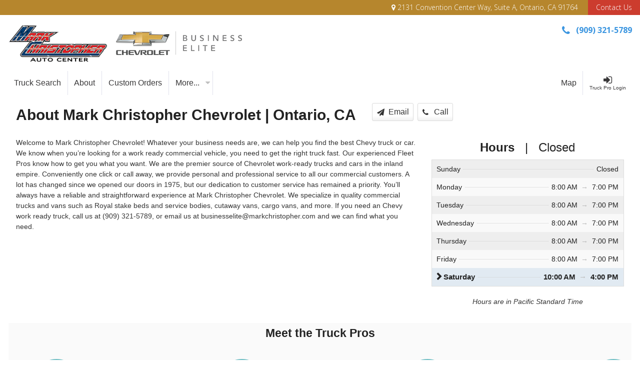

--- FILE ---
content_type: text/html; charset=utf-8
request_url: https://markchristopherchevy.worktrucksolutions.com/About
body_size: 13806
content:



<!DOCTYPE html>
<html lang="en-us">
<head>
    <link rel="preconnect" crossorigin="crossorigin" href="https://www.gstatic.com" />
    <link rel="preconnect" crossorigin="crossorigin" href="https://www.google-analytics.com" />
    <link rel="preconnect" crossorigin="crossorigin" href="https://www.googletagmanager.com" />

    <link rel="preconnect" href="https://images.worktrucksolutions.com/" />

    <link rel="preload" as="image" href="https://images.worktrucksolutions.com/img/logo/oemlogo/chevrolet/chevrolet-business-elite-2020.png?2017712116" loading="eager" />

    <link rel="preload" as="image" href="https://images.worktrucksolutions.com/img/00102/logo/large/1531.png?1479018943" loading="eager" />



    <meta charset="utf-8">
    <meta name="viewport" content="width=device-width, initial-scale=1.0">
    <meta name="robots" content="max-image-preview:large">



    <script type="text/javascript">
            !function (v, y, T) { var S = v.location, k = "script", D = "instrumentationKey", C = "ingestionendpoint", I = "disableExceptionTracking", E = "ai.device.", b = "toLowerCase", w = (D[b](), "crossOrigin"), N = "POST", e = "appInsightsSDK", t = T.name || "appInsights", n = ((T.name || v[e]) && (v[e] = t), v[t] || function (l) { var u = !1, d = !1, g = { initialize: !0, queue: [], sv: "6", version: 2, config: l }; function m(e, t) { var n = {}, a = "Browser"; return n[E + "id"] = a[b](), n[E + "type"] = a, n["ai.operation.name"] = S && S.pathname || "_unknown_", n["ai.internal.sdkVersion"] = "javascript:snippet_" + (g.sv || g.version), { time: (a = new Date).getUTCFullYear() + "-" + i(1 + a.getUTCMonth()) + "-" + i(a.getUTCDate()) + "T" + i(a.getUTCHours()) + ":" + i(a.getUTCMinutes()) + ":" + i(a.getUTCSeconds()) + "." + (a.getUTCMilliseconds() / 1e3).toFixed(3).slice(2, 5) + "Z", iKey: e, name: "Microsoft.ApplicationInsights." + e.replace(/-/g, "") + "." + t, sampleRate: 100, tags: n, data: { baseData: { ver: 2 } } }; function i(e) { e = "" + e; return 1 === e.length ? "0" + e : e } } var e, n, f = l.url || T.src; function a(e) { var t, n, a, i, o, s, r, c, p; u = !0, g.queue = [], d || (d = !0, i = f, r = (c = function () { var e, t = {}, n = l.connectionString; if (n) for (var a = n.split(";"), i = 0; i < a.length; i++) { var o = a[i].split("="); 2 === o.length && (t[o[0][b]()] = o[1]) } return t[C] || (t[C] = "https://" + ((e = (n = t.endpointsuffix) ? t.location : null) ? e + "." : "") + "dc." + (n || "services.visualstudio.com")), t }()).instrumentationkey || l[D] || "", c = (c = c[C]) ? c + "/v2/track" : l.endpointUrl, (p = []).push((t = "SDK LOAD Failure: Failed to load Application Insights SDK script (See stack for details)", n = i, o = c, (s = (a = m(r, "Exception")).data).baseType = "ExceptionData", s.baseData.exceptions = [{ typeName: "SDKLoadFailed", message: t.replace(/\./g, "-"), hasFullStack: !1, stack: t + "\nSnippet failed to load [" + n + "] -- Telemetry is disabled\nHelp Link: https://go.microsoft.com/fwlink/?linkid=2128109\nHost: " + (S && S.pathname || "_unknown_") + "\nEndpoint: " + o, parsedStack: [] }], a)), p.push((s = i, t = c, (o = (n = m(r, "Message")).data).baseType = "MessageData", (a = o.baseData).message = 'AI (Internal): 99 message:"' + ("SDK LOAD Failure: Failed to load Application Insights SDK script (See stack for details) (" + s + ")").replace(/\"/g, "") + '"', a.properties = { endpoint: t }, n)), i = p, r = c, JSON && ((o = v.fetch) && !T.useXhr ? o(r, { method: N, body: JSON.stringify(i), mode: "cors" }) : XMLHttpRequest && ((s = new XMLHttpRequest).open(N, r), s.setRequestHeader("Content-type", "application/json"), s.send(JSON.stringify(i))))) } function i(e, t) { d || setTimeout(function () { !t && g.core || a() }, 500) } f && ((n = y.createElement(k)).src = f, !(o = T[w]) && "" !== o || "undefined" == n[w] || (n[w] = o), n.onload = i, n.onerror = a, n.onreadystatechange = function (e, t) { "loaded" !== n.readyState && "complete" !== n.readyState || i(0, t) }, e = n, T.ld < 0 ? y.getElementsByTagName("head")[0].appendChild(e) : setTimeout(function () { y.getElementsByTagName(k)[0].parentNode.appendChild(e) }, T.ld || 0)); try { g.cookie = y.cookie } catch (h) { } function t(e) { for (; e.length;)!function (t) { g[t] = function () { var e = arguments; u || g.queue.push(function () { g[t].apply(g, e) }) } }(e.pop()) } var s, r, o = "track", c = "TrackPage", p = "TrackEvent", o = (t([o + "Event", o + "PageView", o + "Exception", o + "Trace", o + "DependencyData", o + "Metric", o + "PageViewPerformance", "start" + c, "stop" + c, "start" + p, "stop" + p, "addTelemetryInitializer", "setAuthenticatedUserContext", "clearAuthenticatedUserContext", "flush"]), g.SeverityLevel = { Verbose: 0, Information: 1, Warning: 2, Error: 3, Critical: 4 }, (l.extensionConfig || {}).ApplicationInsightsAnalytics || {}); return !0 !== l[I] && !0 !== o[I] && (t(["_" + (s = "onerror")]), r = v[s], v[s] = function (e, t, n, a, i) { var o = r && r(e, t, n, a, i); return !0 !== o && g["_" + s]({ message: e, url: t, lineNumber: n, columnNumber: a, error: i, evt: v.event }), o }, l.autoExceptionInstrumented = !0), g }(T.cfg)); function a() { T.onInit && T.onInit(n) } (v[t] = n).queue && 0 === n.queue.length ? (n.queue.push(a), n.trackPageView({})) : a() }(window, document, {
                src: "https://js.monitor.azure.com/scripts/b/ai.2.min.js",
                crossOrigin: "anonymous",
                cfg: { connectionString: 'InstrumentationKey=5d018e34-25e2-4d72-b471-7993a0e25211;IngestionEndpoint=https://westus2-1.in.applicationinsights.azure.com/;LiveEndpoint=https://westus2.livediagnostics.monitor.azure.com/' }
            });
    </script>
    
    <script crossorigin="anonymous" src="/bundles/js/namespaces?v=yp0lfkEfytiU6AVwXio2dRn6jzaDw_JQfYvnlwBrObs1"></script>



    




    <!-- Facebook Pixel Code --> 
            <script> 
                !function(f,b,e,v,n,t,s){
                    if(f.fbq)return;
                    n=f.fbq=function(){
                        n.callMethod? n.callMethod.apply(n,arguments):n.queue.push(arguments)
                        };
                    if(!f._fbq)f._fbq=n;
                    n.push=n;
                    n.loaded=!0;
                    n.version="2.0";
                    n.queue=[];
                    t=b.createElement(e);
                    t.async=!0; 
                    t.src=v;
                    s=b.getElementsByTagName(e)[0];
                    s.parentNode.insertBefore(t,s)
                }(window, document,"script","https://connect.facebook.net/en_US/fbevents.js"); 
                fbq("init", "361160921225239"); 
                fbq("track", "PageView");
                
            </script> 
            <noscript><img height="1" width="1" style="display:none" src="https://www.facebook.com/tr?id=361160921225239&ev=PageView&noscript=1" /></noscript> 
            <!-- End Facebook Pixel Code -->

    

    <meta name="description" content="About Mark Christopher Chevrolet commercial department serving Ontario, CA." />
<meta property="og:description" content="About Mark Christopher Chevrolet commercial department serving Ontario, CA." />
<meta name="keywords" content="work truck, commercial truck, truck upfit, truck prices, truck research, work truck solutions, worktrucksolutions.com" />
<meta name="title" content="About Mark Christopher Chevrolet | Ontario, CA" />
<meta property="og:title" content="About Mark Christopher Chevrolet | Ontario, CA" />
<meta name="geo.placename" content="Ontario" />
<meta name="geo.region" content="US-CA" />
<meta name="geo.position" content="34.067471;-117.604596" />
<meta property="og:type" content="website" />

    <title>About Mark Christopher Chevrolet | Ontario, CA</title>
    

    <link rel="preload stylesheet" href="https://cdnjs.cloudflare.com/ajax/libs/font-awesome/4.7.0/css/font-awesome.min.css" integrity="sha256-eZrrJcwDc/3uDhsdt61sL2oOBY362qM3lon1gyExkL0=" crossorigin="anonymous" as="style" />

    <link href='/bundles/css/foundation-patched?v=JmliOQEIqiMqDc-oxR7FH5fdXP0SjPDaa3ziwYHjVGg1' rel='preload stylesheet' as='style'/>

    <link href='/bundles/css/global?v=QwrVGFT9pxS0geGi0-3LX1GNhs_o6Kt2TgptYaw_chA1' rel='preload stylesheet' as='style'/>




    


        <style type="text/css" id="header-css">
            
            /*Header CSS*/
.custom-header {background-color:#fff;padding: 1rem;padding-top:4rem}
.secondary-custom-header {background-color:#2c3e50;padding:0rem}
.custom-header::after {content: "";clear: both;display: table;}
.secondary-custom-header .content-right{text-align:right;width:100%;background:#b6862d}
.secondary-custom-header a{color:#fff}
.secondary-custom-header a:hover{color:#fff;text-decoration:underline}
.custom-header-contact-info {color: #fff;font-size: 1rem;line-height: 1.25rem;font-weight: 300;font-family: "Open Sans", san-serif;padding-top: 4px;}
.secondary-header-contact-info{color: #fff;font-size: .875rem;line-height: 1.875rem;padding: 0rem 1rem;font-weight: 500;font-family: "Open Sans", san-serif;display:inline-block;}
.custom-header-phone a {font-weight:bold;color:#3a95e0;font-size:1rem;}
.custom-header-phone .fa {font-size: 1.25rem;padding: 0 .5rem 0 0;vertical-align: middle;position: relative;top: -1px;}
.custom-header-logo-oem img{height:3rem!important;margin:1rem}
.custom-header-logo img{height:5rem}

@media only screen and (min-width:1041px){
	.custom-header{padding-top:1rem}
	.header-hidden-lg-up{display:none}
}
@media only screen and (max-width:1040px){
	.header-hidden-lg-down{display:none}
}
@media only screen and (min-width: 641px) {
    .custom-header-logo {float: left;max-width:30%;}
	.custom-header-contact-info {float: right;text-align: right;}

}
@media only screen and (max-width: 640px){
    .custom-header {text-align: center;margin:0 1rem;}
	.custom-header-logo img{width:40%;min-width:200px}
	.custom-header-contact-info {margin-top:20px;}
	.custom-header-logo-oem img{margin-bottom:0rem}
	.header-hidden-sm-down{display:none}
	.custom-header-phone{display:inline-block;margin:0rem 1rem}
	
}
@media print{
    .custom-header, .custom-secondary-header{-webkit-print-color-adjust: exact !important;color-adjust: exact !important;}
	a:after{content:"";}
}

/*Info background*/
.header-info{
background:#fff;
}

/* header text color */
html body .main-header .header-info .description .description-item{
    color:#000;
}

/* The phone number */
.header-info a{
    color:#1f2d65;
}

/* return home */
.return-home-link a{
    color:#1f2d65;
background:#fff;
}

/* return home text hover color*/
.return-home-link a:hover{
    color:#fff;
    background:#1f2d65;
}

        </style>
        <style type="text/css" id="background-css">
            
            /*
body{
background:url(https://images.worktrucksolutions.com/img/asset/dealerasset/bf03d85d-f61b-4d75-86f4-36af8718da8e/asset-45e4d847-7f01-47cf-a13c-5b6d565caafa.png)
}
*/
body{background-color:#fff}

#vocational-carousel{
animation-name:shake;
animation-duration:3s;
animation-timing-function:ease;
animation-delay:5;
animation-iteration-count:2;
animation-direction:normal
animation-fill-mode:none
  transform: translate3d(0, 0, 0);
  backface-visibility: hidden;
  perspective: 1000px;
}

#vocational-carousel:hover{
animation-play-state:paused}

@keyframes shake {
  50%, 85% {transform: translate3d(-1px, 0, 0);}
    55%, 80% {transform: translate3d(2px, 0, 0);}
  60%, 75% {transform: translate3d(-4px, 0, 0);}
  65%, 70% {transform: translate3d(4px, 0, 0);  }
}

.sale{background-color:#080}
        </style>
        <style type="text/css" id="miscellaneous-css">
            
            /*navigation bar background*/
.navigation__links, .navigation__link{
  background:#2c3e50;
}

/* navigation bar hover color*/
.navigation .navigation__links .navigation__link a:hover{
  background:#2c3e50;
}

/* navigation bar selected color*/
.navigation-region .navigation .navigation__links .navigation__link.active {
    background-color:#2c3e50;
}

/*NavBar Mobile*/
.navigation-region .navigation-mobile-controls {background-color:#2c3e50}

/* Footer background color*/
.site-footer .site-footer-content{
  background:#fff;
}

/* Footer text color */
.site-footer .site-footer-content *,
.site-footer .site-footer-content *:hover{
  color:#000;
}


.help-spark-icon polygon {
    fill: #ff0000;
}

/* SearchV1 Featured Vehicle Background */
body .truck-listing-items{
    background: #F5B094;
}

/* SearchV2 Featured Vehicle Background */
body .truck-search-v2 .truck.featured{
    border: .5rem solid #F5B094;
}



/*Vocational Carousel Previous Button Hover color*/
body .owl-prev:hover{
   color:#1f2d65;
   }

/*Vocational Carousel Next Button Hover color*/
body .owl-next:hover{
   color:#1f2d65;
   }

/*Hide Vehicle Notes*/
.truck-details-page #vehicle-notes {
   display: none;
}

/* Covid disclaimer banner */
  .covid-disclaimer { display: block; }

  .covid-disclaimer {
    background: #077fbe;
    display: block;
    margin: 0 0;
    color: #fff;
  }

  .covid-disclaimer .u { text-decoration: underline; }
  a.covid-disclaimer__msg {
    display: block;
    padding: 1rem 1rem;
    text-decoration: none;
    color: #fff;
  }

  a.covid-disclaimer__msg:hover {
    text-decoration: underline;
    color: #fff;
  }

  /* end Covid disclaimer banner */

        </style>
<style type="text/css" id="navigation-colors-css">
            

                .navigation-region .navigation .navigation__links .navigation__link.dropdown > a.dropdown__link, .navigation-region .navigation .navigation__links .navigation__link > a{
                    color: #393839;
                }
                .navigation-region .navigation .navigation__links .navigation__link .help-spark-icon circle{
                    fill: #393839;
                }

                .navigation-region .navigation .navigation__links .navigation__link.dropdown > a.dropdown__link:hover, .navigation-region .navigation .navigation__links .navigation__link:hover > a{
                    color: #B6862D;
                }

                .navigation-region .navigation .navigation__links .navigation__link.active > a{
                    color: #393839;
                }

                .navigation-region .navigation .navigation__links .navigation__link.dropdown > a.dropdown__link, .navigation-region .navigation .navigation__links .navigation__link > a{
                    background: #ffffff;
                    background-color: #ffffff;
                }
                .navigation-region .navigation .navigation__links, .navigation-region .navigation-mobile-controls{
                    background: #ffffff;
                    background-color: #ffffff;
                }

                .navigation-region .navigation .navigation__links .navigation__link:hover > a{
                    background: #ffffff;
                    background-color: #ffffff;
                }
                .navigation-region .navigation .navigation__links .navigation__link.dropdown > a.dropdown__link:hover, .navigation-region .navigation .navigation__links .navigation__link:hover > a{
                    background: #ffffff;
                    background-color: #ffffff;
                }
                .navigation-region .navigation .navigation__links .navigation__link.active:hover > a{
                    background: #ffffff;
                    background-color: #ffffff;
                }

                .navigation-region .navigation .navigation__links .navigation__link.active > a{
                    background: #ffffff;
                    background-color: #ffffff;
                }

                .modal-heading, .reveal-modal .close-reveal-modal:before, .fake-close-reveal-modal:before{
                        background:#b6862d;
                        color:#ffffff;
                }
                .modal-heading * {
                        color:#ffffff;
                }
                .trumbowyg-modal-title{
                        background:#b6862d !important;
                        color:#ffffff !important;
                }
                .wts-modal__header {
                        background:#b6862d !important;
                        background-color:#b6862d !important;
                }
                .wts-modal__header * {
                        color:#ffffff !important;
                }

                .mega-group-heading > h3, html body .mega-group-heading:before{
                        background:#777777;
                }
                    
                        .navigation-region .navigation-mobile-controls {
                            background: #ffffff;
                        }
                    
                    
                        .navigation-region .navigation-mobile-controls,
                        .navigation-region .navigation-mobile-controls button,
                        .navigation-region .navigation-mobile-controls .mobile-auth-link a {
                            color: #393839;
                        }
                    
                @media (max-width: 40em){ /* Our small breakpoint */
                    h3.toggleDetails, h3.toggleVehicleOptions{
                            background:#777777;
                    }
                    .spec-table{
                        border-color:#777777;
                    }
                }

                    #vocational-carousel .item.selected{
                        border-color:#000000;
                    }
                    .highlight-pill a{
                        background:#000000;
                    }
                    .owl-prev:hover, .owl-next:hover{
                        color:#000000;
                    }
                    
                        [data-pillter-view="modal"] .pillters-region .custom-order-pillter,
                        [data-pillter-view="modal"] .pillters-region .custom-order-pillter * {
                            color: #000000;
                            border: 2px solid #000000;
                        }
                    
                    .highlight-pill a, .highlight-pill a:hover, .highlight-pill a i{
                        color:#b6862d;
                    }
                    
                        [data-pillter-view="desktop"] .pillters-region .pillter {
                            color: #b6862d;
                            border: 2px solid #b6862d;
                        }

                        [data-pillter-view="desktop"] .pillters-region .pillter:hover {
                            color: #ffffff;
                            border: 2px solid #b6862d;
                            background: #b6862d;
                        }
                    
                    
                        [data-pillter-view="modal"] .pillters-region .pillter {
                            color: #b6862d;
                            border: 2px solid #b6862d;
                        }

                        [data-pillter-view="modal"] .pillters-region .pillter:hover {
                            color: #ffffff;
                            border: 2px solid #b6862d;
                            background: #b6862d;
                        }
                        [data-pillter-view="modal"] .pillters-region .pillter:hover:after {
                            color: #ffffff;
                        }
                    
                    
                        [data-pillter-view="modal"] .pillters-region .custom-order-pillter:hover {
                            color: #b6862d;
                            border: 2px solid #b6862d;
                        }
                    
                    
                        [data-pillter-view="modal"] .pillters-region .custom-order-pillter:hover:after {
                            color: #b6862d;
                        }
                    

                    
                        a,
                        .custom-look-and-feel ul.pagination li a,
                        .custom-look-and-feel .vehicle-alert,
                        .custom-look-and-feel .vehicle-alert-bell:before,
                        .custom-look-and-feel .button.button--link,
                        .custom-look-and-feel .specifications__see-more,
                        .custom-look-and-feel .ez-order-form__checkbox-label--button,
                        .custom-look-and-feel .ez-order-button--outlined,
                        .custom-look-and-feel .ez-order-button--remove,
                        .custom-look-and-feel .ez-order-button--outlined.has-icon .fa,
                        .custom-look-and-feel .custom-order-clear-filters,
                        .custom-look-and-feel .main-content .start-request-section .start-request-button .custom-order-button-link--ezorder,
                        .custom-look-and-feel .body-type-item__vsp-link,
                        .custom-look-and-feel .body-type-vsp-link-value,
                        .use-wts-forms a {
                            color: #000000;
                        }

                        .pagination__list-item.active{
                            background: #000000;
                        }

                        .bare-chassis-builder__header, .upfit-carousel__title {
                            border-bottom: 0.5rem solid #000000 !important;
                        }

                        .custom-look-and-feel .ez-order-form__checkbox-label--button,
                        .custom-look-and-feel .ez-order-button--outlined,
                        .custom-look-and-feel .ez-order-form__tabs button.active {
                            border-color: #000000;
                        }

                        .custom-look-and-feel .custom-order-filters-modal__list-item.selected {
                            border-color: #000000;
                        }


                    
                    
                        a:hover, a:focus, a:active,
                        ul.pagination li a:hover, ul.pagination li a:focus, ul.pagination li a:active, .vehicle-alert:hover,
                        .custom-look-and-feel .button.button--link:hover,
                        .custom-look-and-feel .ez-order-form__checkbox-label--button:hover,
                        .custom-look-and-feel .ez-order-button--outlined:hover,
                        .custom-look-and-feel .ez-order-button--remove:hover,
                        .custom-look-and-feel .ez-order-button--remove:hover .fa,
                        .custom-look-and-feel .custom-order-clear-filters:hover,
                        .custom-look-and-feel .main-content .start-request-section .start-request-button .custom-order-button-link--ezorder:hover,
                        .custom-look-and-feel .body-type-item__vsp-link:hover,
                        .custom-look-and-feel .body-type-vsp-link-value:hover,
                        .use-wts-forms a:hover,
                        .use-wts-forms a:active,
                        .use-wts-forms a:focus {
                            color: #f2bf24;
                        }

                        .custom-look-and-feel .ez-order-button--outlined.has-icon:hover .fa,
                        .custom-look-and-feel .ez-order-form__checkbox-label--button:hover,
                        .custom-look-and-feel .ez-order-form__checkbox-label--button.checked,
                        .custom-look-and-feel .ez-order-button--outlined:hover {
                            border-color: #f2bf24;
                            background: #f2bf24;
                            color: #ffffff;
                        }

                        .custom-look-and-feel .custom-order-filters-modal__list-item:hover {
                            border-color: #000000;
                        }
                    

                    .button.primary, .button.bright-gradient, .button.button--primary, .button.button--default, .button.ez-order-button, .custom-look-and-feel .custom-order-toggle__switch:before {
                             border-color: #b6862d;
                             color: #ffffff;
                             background: #b6862d;
                             background: linear-gradient( #b6862d, #b6862d );
                    }
                    .trumbowyg-modal-submit {
                             border-color: #b6862d !important;
                             color: #ffffff !important;
                             background: #b6862d !important;
                             background: linear-gradient( #b6862d, #b6862d ) !important;
                    }
                    .custom-order-landing-page .body-type-item__title, .custom-order-landing-page .body-type-item__title .book-icon {
                             color: #b6862d !important;
                             fill: #b6862d !important;
                    }
                    .custom-order-landing-page .body-type-item:hover {
                             box-shadow: 0 0 0 2px #b6862d !important;
                    }
                    .button.primary:hover, .button.primary:focus, .button.primary:active,
                    .button.bright-gradient:hover, .button.bright-gradient:focus, .button.bright-gradient:active,
                    .button.button--primary:hover, .button.button--primary:focus, .button.button--primary:active,
                    .button.button--default:hover, .button.button--default:focus, .button.button--default:active,
                    .button.ez-order-button:hover, .button.ez-order-button:focus, .button.ez-order-button:active,
                    .custom-look-and-feel .custom-order-toggle:hover .custom-order-toggle__switch:before {
                             border-color: #b6862d;
                             color: #b6862d;
                             background: #ffffff;
                                                 background: linear-gradient( #ffffff, #ffffff );
                    }
                    .trumbowyg-modal-submit:hover, .trumbowyg-modal-submit:focus {
                             border-color: #b6862d !important;
                             color: #b6862d !important;
                             background: #ffffff !important;
                             background: linear-gradient( #ffffff, #ffffff ) !important;
                    }





                    .facets-theme.facets-theme--custom-CSS .button--default, .button--default:hover {
                            background:#777777;
                    }
                    .facets-theme.facets-theme--custom-CSS .facets-theme__tier-1 {
                            background:#777777;
                    }
                    .facets-theme--custom-CSS.expandable-search-theme .expandable-search__action{
                            background-color:#777777;
                    }
                        .callout.callout--vans {
                            background-color:#777777;
                        }
                        .callout.callout--vans .callout__content {
                            border-color:#777777;
                        }
                        .callout.callout--vans .callout__content .callout__content--graphic-banner {
                            color:#777777;
                        }

                .buyer-notifications .buyer-notification .buyer-notification--accepted-status {
                        background-color:#777777;
                }
</style>


<link rel="shortcut icon" href="/assets/app/img/favicon.ico" type="image/x-icon">

    

    <link rel="canonical" href="https://markchristopherchevy.worktrucksolutions.com/about">
    
    


<link href="/bundles/css/print?v=j9hu92ceWTy1lgGI2_ZirrcFdQWeIsem3DL2WNAI2uA1" media="print" rel="preload stylesheet" as="style">






    
    
    <input name="__RequestVerificationToken" type="hidden" value="M3RFcwcpuhKBbAxJy_UmmhJbZN9-Frcjsx_1m12czPQ097sgx2oK3y0TKlxFwbD4r1jftyxRQ9PsDx2y4BLXprtx24E1" />
</head>
<body class="custom-look-and-feel   not-logged-in">
    


<script type="application/json" id="ga-data">
    {
        "newLeadOrigin": "About"
    }
</script>

<script type="text/javascript">

window.myAnalyticsDimensions = Object.assign(
    {},
    {
        'dimension14': 'Anonymous',
        'feature_area': 'about',
        'DealerID': '21f917d4-4a65-4bd5-975b-3a4ec5bc12df',
        'DealerCode': 'markchristopherchevy'
    });
    // Get experiment_variant from cookie or fallback to "srp_10"
    window.getExperimentVariant = function () {
        var match = document.cookie.match(/(?:^|;\s*)experiment_variant=([^;]*)/);
        return match ? match[1] : 'srp_10';
    }
</script>
<script type="text/javascript">
    var _debugEvents = false;
    var _events = [];
    window._logGA = function(category, action, label, customDimensions){
        if (_debugEvents) {
            console.clear();
            var event = {
                category: category,
                action: action,
                label: label
            };
            _events.push(event);
            console.table(_events);
            // NOTE: logging the raw customDimensions isn't helpful since expanding the object after other events fire will not be possible due to garbage collection.
            // thus JSON.stringify() is employed to log a snapshot
            console.log("Custom Dimensions:", JSON.stringify(customDimensions));
        }
    }
    function customTrackingFunctions(category, action) {
        
        if (typeof wtste1 !== 'undefined') {
            wtste1(category, action);
        }
        if (typeof wtste2 !== 'undefined') {
            wtste2(category, action);
        }
        if (typeof wtste3 !== 'undefined') {
            wtste3(category, action);
        }
        if (typeof wtste4 !== 'undefined') {
            wtste4(category, action);
        }
    }
</script>
    <script type="text/javascript">
var _gaClientId = '';

function TrackEvent(category, action, label, customDimensions) {
     //This is logging these events to the console
    _logGA.apply(null, arguments);
    lastEvent = action;
    customTrackingFunctions(category, action);
}
    </script>


<script type="application/json" id="adobe-analytics-setup">
    {
    "isEnabled": false
    }
</script>

<script>window.adobeDataLayer = window.adobeDataLayer || [];</script>


<script type="application/json" id="asc-tracking-setup">
    {
    "enableAscTracking": false,
    "ascMeasurementIDs": "G-MKF09KXR1R",
    "enableDebug": false
    }
</script>



    
    <script type="text/javascript">
        var referrerUrl = null;
    </script>


    
    <script type="application/json" id="site-data">
        {
        "DealerID": "21f917d4-4a65-4bd5-975b-3a4ec5bc12df",
        "DealerCode": "markchristopherchevy",
        "crossPageMessageCookie": "CrossPageMessage",
        "IsNationalMarketplace": false
        }
    </script>

    <script type="application/json" id="user-data">
        {
        "isAuthenticated": false,
        "registration": {"DisplayLoginFields":true,"DisplayEmailAddress":true,"DisplayFirstName":true,"DisplayLastName":true,"DisplayPhoneNumber":true,"DisplayTruckProSelect":true,"DisplayVocation":true,"DisplayZipCode":true,"DisplayBusinessName":true,"DisplayCallMeCheckbox":false,"DisplayTextMeCheckbox":false,"RequireZipCode":false,"RequireLastName":true,"RequirePhoneNumber":false,"BuyerDetails":null},
        "initialState": null,
        "isTruckProOrAbove": false,
        "isBot": true,
        "language": "en-US",
        "isRegionalOrSuperUser": false,
        "truckProUserID": "",
        "truckProName": "",
        "truckProEmail": ""
        }
    </script>

    <script type="application/json" id="page-context-data">
        {
        "pageContext": 0,
        "isVDP": false,
        "isVSP": false,
        "isVast": false,
        "isCustomPage": false,
        "isBuyerMessageRequiredOnNonVehicleLeadForms": true,
        "customPageName": "Custom Page: About Mark Christopher Chevrolet | Ontario, CA",
        "stateAbbreviations": {"AK":"Alaska","AL":"Alabama","AZ":"Arizona","AR":"Arkansas","CA":"California","CO":"Colorado","CT":"Connecticut","DE":"Delaware","DC":"District of Columbia","FL":"Florida","GA":"Georgia","HI":"Hawaii","ID":"Idaho","IL":"Illinois","IN":"Indiana","IA":"Iowa","KS":"Kansas","KY":"Kentucky","LA":"Louisiana","ME":"Maine","MD":"Maryland","MA":"Massachusetts","MI":"Michigan","MN":"Minnesota","MS":"Mississippi","MO":"Missouri","MT":"Montana","NE":"Nebraska","NV":"Nevada","NH":"New Hampshire","NJ":"New Jersey","NM":"New Mexico","NY":"New York","NC":"North Carolina","ND":"North Dakota","OH":"Ohio","OK":"Oklahoma","OR":"Oregon","PA":"Pennsylvania","PR":"Puerto Rico","RI":"Rhode Island","SC":"South Carolina","SD":"South Dakota","TN":"Tennessee","TX":"Texas","UT":"Utah","VT":"Vermont","VA":"Virginia","WA":"Washington","WV":"West Virginia","WI":"Wisconsin","WY":"Wyoming"},
        "locationFilter_promptForUserLocation": false,
        "pageType": "None",
        "useAdvancedPrintSettingsModal": false,
        "useOptimizedImInterestedForm": false
        }
    </script>


    <script type="application/json" id="message-data">
        {
        "PhoneToCall": null,
        "PageTag": "About Page",
        "PageName": "About",
        "DealerDescription": "Mark Christopher Chevrolet",
        "Vocation": null
        }
    </script>

    <script type="application/json" id="recaptcha-v3-data">
            {
            "reCaptchaV3SiteKey": "6Lesk8EqAAAAAImUKF0SDxT6KUiGtcpZR7-ubYa7"
            }
    </script>

    
    <script crossorigin="anonymous" src="/bundles/js/marketing?v=LxMNCFTTpoX64DrrCwjF-_ZZ-WOPeusDNQv4sn4pN201"></script>







    


    

<link href="https://fonts.googleapis.com/css?family=Open+Sans:300,700" rel="stylesheet">
<header class="secondary-custom-header header-hidden-lg-down">
	<div class="content-right">
		<div class="secondary-header-contact-info">
			<a href="https://goo.gl/maps/33B6Eq9TzcFf8wpu6">
                <i class="fa fa-map-marker" aria-header-hidden="true"></i>
                2131 Convention Center Way, Suite A, Ontario, CA 91764
            </a>
		</div>
		<div class="secondary-header-contact-info" style="background:#cc3c2e">
			<a href="tel:+19093215789">
				Contact Us
			</a>
		</div>
		
	</div>
</header>
<header class="custom-header" data-equalizer>
    <a href="https://www.markchristopher.com" class="custom-header-logo">
        <img src="https://images.worktrucksolutions.com/img/00872/logo/large/1532.png?1249864408" alt="Mark Christopher Auto Center Logo">
    </a>
	<a href="https://markchristopherfleet.com/p/business-elite" class="custom-header-logo custom-header-logo-oem">
        <img src="https://markchristopherchevy.worktrucksolutions.com/Images/Logo/chevrolet-business-elite-2020.png	" alt="Chevrolet GMC Business Elite Logo">
    </a>

    <div class="custom-header-contact-info">
        <div class="custom-header-phone">
            <a href="tel:+19093215789">
                <i class="fa fa-phone" aria-header-hidden="true"></i>
                <span class="header-hidden-sm-down">(909) 321-5789</span>
            </a>
        </div>
		<!-- Hiding until dev work is complete
		<div class="custom-header-phone header-hidden-lg-up">
            <a [ContactModal]>
                <i class="fa fa-envelope" aria-header-hidden="true"></i>
                <span class="header-hidden-sm-down">Contact Us</span>
            </a>
        </div>
		-->
		<div class="custom-header-phone header-hidden-lg-up">
			<a href="https://goo.gl/maps/33B6Eq9TzcFf8wpu6">
                <i class="fa fa-map-marker" aria-header-hidden="true"></i>
                <span class="header-hidden-sm-down">Get Directions</span>
            </a>
        </div>
    </div>
</header>

        <!-- primary navigation -->
    <div class="row print--hide">
        <div class="columns end">





<div class="navigation-region">

    
    <div class="navigation-mobile-controls">
        <button class="navigation-close-button" data-asc-element-title="Close Menu">
            <i class="fa fa-close"></i>
            Close Menu
        </button>

            <div class="mobile-auth-link " data-target=".navigation__group--secondary">
                    <a href="/Auth/TPLogin?returnUrl=%2fAbout" class="navigation-user-link dropdown__link auth--login" data-asc-element-title="Truck Pro Login">

            <i class="fa fa-sign-in log-in-out" aria-hidden="true"></i>

        <span class="auth-text log-in-out-text">

            Truck Pro Login
        </span>
    </a>

            </div>

        <button class="navigation-open-button navigation-open-button--primary" data-target=".navigation__group--primary" data-asc-element-title="Menu">
            <i class="fa fa-bars"></i>
            Menu

            <div class="notification notification--hidden" data-notification-id="mobileHeader">
                <i class="fa fa-bell notification__icon" aria-hidden="true"></i>
                <span class="notification__text">!</span>
            </div>
        </button>
    </div>

    
    <nav class="navigation">
            <ul class="navigation__links navigation__group navigation__group--secondary">
                <li class="navigation__link navigation__link--right dropdown ">

                        <a href="/Auth/TPLogin?returnUrl=%2fAbout" class="navigation-user-link dropdown__link auth--login" data-asc-element-title="Truck Pro Login">

            <i class="fa fa-sign-in log-in-out" aria-hidden="true"></i>

        <span class="auth-text log-in-out-text">

            Truck Pro Login
        </span>
    </a>


                </li>
            </ul>
        <ul class="navigation__links navigation__group navigation__group--primary">
    <li class="navigation__link"  >

            <a href="/" class="" aria-label="Truck Search" target="_self"  data-asc-element-title="Truck Search">

                <span>Truck Search</span>

            </a>

    </li>
    <li class="navigation__link"  >

            <a href="/about" class="" aria-label="About" target="_self"  data-asc-element-title="About">

                <span>About</span>

            </a>

    </li>
    <li class="navigation__link"  >

            <a href="/customorders" class="" aria-label="Custom Orders" target="_self"  data-asc-element-title="Custom Orders">

                <span>Custom Orders</span>

            </a>

    </li>
    <li class="navigation__link dropdown" tabindex=0 >

            <a class="dropdown__link" aria-label="More..." selenium-id="More..." data-asc-element-title="More...">

                More...


                <i class="fa fa-caret-down dropdown__caret" aria-hidden="true"></i>
            </a>
    <ul class="navigation__links dropdown__region">
    <li class="navigation__link"  >

            <a href="/p/upfits" aria-label="Upfits" target="_self"  data-asc-element-title="Upfits">

                <span>Upfits</span>

            </a>

    </li>
    <li class="navigation__link"  >

            <a href="/p/express" aria-label="Express" target="_self"  data-asc-element-title="Express">

                <span>Express</span>

            </a>

    </li>
    <li class="navigation__link"  >

            <a href="/p/business-elite" aria-label="Business Elite" target="_self"  data-asc-element-title="Business Elite">

                <span>Business Elite</span>

            </a>

    </li>
    </ul>

    </li>
    <li class="navigation__link navigation__link--right"  >

            <a href="https://www.google.com/maps/search/?api=1&amp;query=2131+E+Convention+Center+Way,+Ontario,+CA+91764" class="" aria-label="Map" target="_blank" rel=noopener data-asc-element-title="Map">

                <span>Map</span>

            </a>

    </li>
        </ul>
    </nav>
</div>




        </div>
    </div>

    


<script id="data" type="application/json">
    {
        "FeaturedVehicleCount": "0",
        "TruckProsCount": "6",
        "DisplayPageDescription": "True"
    }
</script>

<div class="row" id="about-page">
    <div>
    </div>

    <div class="main-content">
<div class="default-layout">
    <div class="about-header">
        <h1>About Mark Christopher Chevrolet | Ontario, CA </h1>


<ul class="action-links inline-list">
            <li><button class="emailControl email-button truck-pro-button has-icon horizontal-stack" data-cta-control="1" activityid="EmailClick" onclick="trackAboutEvent('Email Dealer', event);" data-asc-element-title="Email"><i class="fa fa-paper-plane"></i>Email</button></li>
            <li><button class="callControl call-button truck-pro-button has-icon horizontal-stack" onclick="trackAboutEvent('Phone Dealer', event);" data-asc-element-title="Call"><i class="fa fa-phone"></i>Call</button></li>

</ul>
    </div>
</div>
<div class="stack-layout">
    <div class="about-header">
        <div class="row mobile-header-text-row">
            <h1>About Mark Christopher Chevrolet | Ontario, CA </h1>
        </div>
        <div class="row mobile-header-actions-row">


<ul class="action-links inline-list">
            <li><button class="emailControl email-button truck-pro-button has-icon horizontal-stack" data-cta-control="1" activityid="EmailClick" onclick="trackAboutEvent('Email Dealer', event);" data-asc-element-title="Email"><i class="fa fa-paper-plane"></i>Email</button></li>
            <li><button class="callControl call-button truck-pro-button has-icon horizontal-stack" onclick="trackAboutEvent('Phone Dealer', event);" data-asc-element-title="Call"><i class="fa fa-phone"></i>Call</button></li>

</ul>
        </div>
    </div>
</div>


        <div class="stack-layout">
            <div class="row page-description">
Welcome to Mark Christopher Chevrolet!

Whatever your business needs are, we can help you find the best Chevy truck or car. We know when you’re looking for a work ready commercial vehicle, you need to get the right truck fast. Our experienced Fleet Pros know how to get you what you want.

We are the premier source of Chevrolet work-ready trucks and cars in the inland empire. Conveniently one click or call away, we provide personal and professional service to all our commercial customers. A lot has changed since we opened our doors in 1975, but our dedication to customer service has remained a priority. You’ll always have a reliable and straightforward experience at Mark Christopher Chevrolet.

We specialize in quality commercial trucks and vans such as Royal stake beds and service bodies, cutaway vans, cargo vans, and more. If you need an Chevy work ready truck, call us at (909) 321-5789, or email us at businesselite@markchristopher.com and we can find what you need.            </div>
            <div class="row">


<div id="hours" style="width: 100%; ">
    <h2>
            <span id="hours-header">Hours</span>
            <span class="open-status">&nbsp;&nbsp;|&nbsp;&nbsp;</span>
      <span class="open-status">Closed</span>
    </h2>

    <table class="hours-table display">
            <tr class="">
                <td>
                    <span class="data">Sunday</span>
                </td>
 
                <td>
                    <span class="data">
                            Closed

                    </span>
                </td>
            </tr>
            <tr class="">
                <td>
                    <span class="data">Monday</span>
                </td>
 
                <td>
                    <span class="data">
8:00 AM                            <span class="hours-arrow">&rarr;</span>
7:00 PM
                    </span>
                </td>
            </tr>
            <tr class="">
                <td>
                    <span class="data">Tuesday</span>
                </td>
 
                <td>
                    <span class="data">
8:00 AM                            <span class="hours-arrow">&rarr;</span>
7:00 PM
                    </span>
                </td>
            </tr>
            <tr class="">
                <td>
                    <span class="data">Wednesday</span>
                </td>
 
                <td>
                    <span class="data">
8:00 AM                            <span class="hours-arrow">&rarr;</span>
7:00 PM
                    </span>
                </td>
            </tr>
            <tr class="">
                <td>
                    <span class="data">Thursday</span>
                </td>
 
                <td>
                    <span class="data">
8:00 AM                            <span class="hours-arrow">&rarr;</span>
7:00 PM
                    </span>
                </td>
            </tr>
            <tr class="">
                <td>
                    <span class="data">Friday</span>
                </td>
 
                <td>
                    <span class="data">
8:00 AM                            <span class="hours-arrow">&rarr;</span>
7:00 PM
                    </span>
                </td>
            </tr>
            <tr class="today">
                <td>
                    <span class="data">Saturday</span>
                </td>
 
                <td>
                    <span class="data">
10:00 AM                            <span class="hours-arrow">&rarr;</span>
4:00 PM
                    </span>
                </td>
            </tr>
    </table>
    <i id="time-zone-label">Hours are in Pacific Standard Time</i>
</div>
            </div>
            <div class="row">
            </div>
        </div>

        <div class="default-layout">
            <div class="row">
                <div class="columns small-8 medium-8 large-8">
Welcome to Mark Christopher Chevrolet!

Whatever your business needs are, we can help you find the best Chevy truck or car. We know when you’re looking for a work ready commercial vehicle, you need to get the right truck fast. Our experienced Fleet Pros know how to get you what you want.

We are the premier source of Chevrolet work-ready trucks and cars in the inland empire. Conveniently one click or call away, we provide personal and professional service to all our commercial customers. A lot has changed since we opened our doors in 1975, but our dedication to customer service has remained a priority. You’ll always have a reliable and straightforward experience at Mark Christopher Chevrolet.

We specialize in quality commercial trucks and vans such as Royal stake beds and service bodies, cutaway vans, cargo vans, and more. If you need an Chevy work ready truck, call us at (909) 321-5789, or email us at businesselite@markchristopher.com and we can find what you need.                </div>
                <div class="columns small-4 medium-4 large-4 hours-column">


<div id="hours" style="width: 100%; ">
    <h2>
            <span id="hours-header">Hours</span>
            <span class="open-status">&nbsp;&nbsp;|&nbsp;&nbsp;</span>
      <span class="open-status">Closed</span>
    </h2>

    <table class="hours-table display">
            <tr class="">
                <td>
                    <span class="data">Sunday</span>
                </td>
 
                <td>
                    <span class="data">
                            Closed

                    </span>
                </td>
            </tr>
            <tr class="">
                <td>
                    <span class="data">Monday</span>
                </td>
 
                <td>
                    <span class="data">
8:00 AM                            <span class="hours-arrow">&rarr;</span>
7:00 PM
                    </span>
                </td>
            </tr>
            <tr class="">
                <td>
                    <span class="data">Tuesday</span>
                </td>
 
                <td>
                    <span class="data">
8:00 AM                            <span class="hours-arrow">&rarr;</span>
7:00 PM
                    </span>
                </td>
            </tr>
            <tr class="">
                <td>
                    <span class="data">Wednesday</span>
                </td>
 
                <td>
                    <span class="data">
8:00 AM                            <span class="hours-arrow">&rarr;</span>
7:00 PM
                    </span>
                </td>
            </tr>
            <tr class="">
                <td>
                    <span class="data">Thursday</span>
                </td>
 
                <td>
                    <span class="data">
8:00 AM                            <span class="hours-arrow">&rarr;</span>
7:00 PM
                    </span>
                </td>
            </tr>
            <tr class="">
                <td>
                    <span class="data">Friday</span>
                </td>
 
                <td>
                    <span class="data">
8:00 AM                            <span class="hours-arrow">&rarr;</span>
7:00 PM
                    </span>
                </td>
            </tr>
            <tr class="today">
                <td>
                    <span class="data">Saturday</span>
                </td>
 
                <td>
                    <span class="data">
10:00 AM                            <span class="hours-arrow">&rarr;</span>
4:00 PM
                    </span>
                </td>
            </tr>
    </table>
    <i id="time-zone-label">Hours are in Pacific Standard Time</i>
</div>

                </div>
            </div>
        </div>

<div class="truck-pros__container row">
        <h4 class="truck-pros__header"><b>Meet the Truck Pros</b></h4>
    <div class="truck-pros-carousel owl-carousel owl-theme">
            <div class="item truck-pro__container row">
                <div class="columns small-5 medium-5 large-5 truck-pro__image-container">
                    <div class="truck-pro__frame ">
                        <img class="truck-pro__image" src="/Images/avatar.jpg" />
                    </div>
                </div>
                <div class="truck-pro__details columns small-7 medium-7 large-7">
                    <span><b>LEAD ROUTING</b></span>
                    <br />
                    <i></i>
                </div>
            </div>
            <div class="item truck-pro__container row">
                <div class="columns small-5 medium-5 large-5 truck-pro__image-container">
                    <div class="truck-pro__frame ">
                        <img class="truck-pro__image" src="/Images/avatar.jpg" />
                    </div>
                </div>
                <div class="truck-pro__details columns small-7 medium-7 large-7">
                    <span><b>Llyod Beardsley</b></span>
                    <br />
                    <i></i>
                </div>
            </div>
            <div class="item truck-pro__container row">
                <div class="columns small-5 medium-5 large-5 truck-pro__image-container">
                    <div class="truck-pro__frame ">
                        <img class="truck-pro__image" src="/Images/avatar.jpg" />
                    </div>
                </div>
                <div class="truck-pro__details columns small-7 medium-7 large-7">
                    <span><b>Johnny Mendoza</b></span>
                    <br />
                    <i></i>
                </div>
            </div>
            <div class="item truck-pro__container row">
                <div class="columns small-5 medium-5 large-5 truck-pro__image-container">
                    <div class="truck-pro__frame ">
                        <img class="truck-pro__image" src="/Images/avatar.jpg" />
                    </div>
                </div>
                <div class="truck-pro__details columns small-7 medium-7 large-7">
                    <span><b>Joe Gonzalez</b></span>
                    <br />
                    <i></i>
                </div>
            </div>
            <div class="item truck-pro__container row">
                <div class="columns small-5 medium-5 large-5 truck-pro__image-container">
                    <div class="truck-pro__frame ">
                        <img class="truck-pro__image" src="/Images/avatar.jpg" />
                    </div>
                </div>
                <div class="truck-pro__details columns small-7 medium-7 large-7">
                    <span><b>Browning </b></span>
                    <br />
                    <i></i>
                </div>
            </div>
            <div class="item truck-pro__container row">
                <div class="columns small-5 medium-5 large-5 truck-pro__image-container">
                    <div class="truck-pro__frame ">
                        <img class="truck-pro__image" src="/Images/avatar.jpg" />
                    </div>
                </div>
                <div class="truck-pro__details columns small-7 medium-7 large-7">
                    <span><b>Jonathan &quot;JT&quot; Trimble</b></span>
                    <br />
                    <i></i>
                </div>
            </div>
    </div>
    <div class="truck-pros__nav">
        <button class="truck-pros__prev"><i class="truck-pros__chevron fa fa-chevron-left"></i></button>
        <span class="truck-pros__current-page"></span>/<span class="truck-pros__page-count"></span>
        <button class="truck-pros__next"><i class="truck-pros__chevron fa fa-chevron-right"></i></button>
    </div>
</div>                    </div>
</div>

<!-- Phone modal -->
<div id="callModal" class="reveal-modal small contact-modal" data-reveal aria-labelledby="Call Modal" aria-hidden="true" role="dialog" data-options="multiple_opened:true;">
    <div class="modal-heading">
        <h2 id="modalTitle2">Give Us a Call</h2>
        <p class="lead">Contact <span class="dealer-name">Mark Christopher Chevrolet</span> Today!</p>
    </div>
    
    <section data-root>

    </section>

<aside class="modal__loading text-center">
    <i class="fa fa-2x fa-spin fa-cog muted"></i> <br />
    <span class="muted">Loading</span>
</aside>

    <a class="close-reveal-modal" aria-label="Close">&#215;</a>
</div>










<div class="wts-drawer wts-drawer--footer">
    <div id="wts-browser-warning" class="wts-drawer__content wts-drawer__content--warning">
        <div class="inner-container">
            <div class="wts-drawer__icon">
                <i class="fa fa-exclamation-triangle"></i>
            </div>
            <div class="wts-drawer__message">
                <h4>Your browser (<span class="browser-name"></span> <span class="browser-version"></span>) is no longer supported.</h4>
                <p>This website is best experienced in updated versions of these browsers: <span id="browserLinks">
                               <a href="https://www.google.com/chrome/">Google Chrome</a>,&nbsp;
                               <a href="https://www.mozilla.org/en-US/firefox/new/">Mozilla FireFox</a>,&nbsp;and&nbsp;
                               <a href="https://www.microsoft.com/en-us/edge">Microsoft Edge</a>
                               </span></p>
                <br />
                <p class="emphasis">By clicking Ignore you acknowledge that you may experience some issues during your session.</p>
            </div>
            <div class="wts-drawer__cta">
                <button type="button">Ignore</button>
            </div>
        </div>
    </div>
</div>
<footer class="site-footer row">
    <div class="small-12 columns">
        <div class="site-footer-content">
            <div class="clearfix">
                <div class="small-12 medium-7 medium-push-5 columns print--hide">

                    <ul class="inline-list footer-nav">
                        <li><a data-asc-element-title="Home" href="/">Home</a></li>
                        <li><a href="https://markchristopherchevy.worktrucksolutions.com/faqs" target="_blank" data-asc-element-title="FAQs">FAQs</a></li>
                        <li><a data-asc-element-title="Definitions" href="/definitions">Definitions</a></li>
                            <li><a data-asc-element-title="Site Map" href="/sitemap">Site Map</a></li>
                                                    <li><a href="https://www.markchristopher.com/privacy-policy/" target="_blank" data-asc-element-title="Privacy Policy">Privacy Policy</a></li>
                        <li>            <a data-cta-control="1" class="secondary-link support-link" data-asc-element-title="Support">
                Support
            </a>
</li>
                        <li>
<a data-asc-element-title="Truck Pro Login" href="/Auth/TPLogin">Truck Pro Login</a>                        </li>
                    </ul>
                </div>
                <div class="small-12 medium-5 medium-pull-7 columns">
                        <div class="social">
                                <a href="https://www.facebook.com/markchristopherautocenter" target="_blank" aria-label="Share On Facebook" rel="noopener" data-asc-element-title="Share On Facebook"><i class='fa fa-facebook'></i></a>
                                                                                                                                                                            <a href="https://www.comvoy.com/vehicles/?dealer=markchristopherchevy&amp;pro=true" target="_blank" aria-label="Check On Comvoy" rel="noopener" data-asc-element-title="Check On Comvoy"><i class='fa fa-comvoy'><img class="comvoy-footer-image" src="/assets/app/img/comvoy-footer-icon.jpg" alt="Comvoy icon link image" fetchpriority="low" loading="lazy" width="21" height="17" /></i></a>
                        </div>
                </div>
            </div>

            <div class="logos">
                    <div class="logo-container empty"></div>

                <div class="logo-container">
                            <span class="logo-container__tagline">Mark Christopher Chevrolet located in Ontario, CA</span>

                        <img class="dealer-logo" src="https://images.worktrucksolutions.com/img/00102/logo/large/1531.png?1479018943" alt="Dealer Logo" width="50" height="50" />

                        <span class="logo-container__text">2131 E Convention Center Way, Ontario, CA 91764</span>
                </div>

                <div class="logo-container">
                                        <span class="logo-container__text">Hosted By</span>
                        <img src="/assets/app/img/work-truck-solutions-logo-sm.png" alt="Work Truck Solutions Logo" fetchpriority="low" loading="lazy" width="100" height="32" />
                    <span class="logo-container__text">Right Truck. Right Place. Right Time.®</span>

                </div>


            </div>
        </div>
</footer>


<div id="loading-spinner" style="display:none;">
    <div class="spinner-wrapper">
        <div class="spinner-box">
            <p>Loading...</p>
        </div>
    </div>
</div>


    
    <div id="modals">

<!-- email modal -->
<div id="emailModal" class="contact-modal reveal-modal small" data-reveal aria-labelledby="Email Dealership Modal" aria-hidden="true" role="dialog" data-options="multiple_opened:true;">
    <div class="modal-heading">
        <h2 id="modalTitle">Request more information from <span class="dealer-name">Mark Christopher Chevrolet</span></h2>
    </div>

    <section data-root>

    </section>
    
<aside class="modal__loading text-center">
    <i class="fa fa-2x fa-spin fa-cog muted"></i> <br />
    <span class="muted">Loading</span>
</aside>

    <a class="close-reveal-modal" aria-label="Close">&#215;</a>
</div>


        

    </div>

    


    
<script crossorigin="anonymous" src="/bundles/js/global?v=7v0RpjMYV0_4yfKwMpIUgHSgIrV5jdmwnks0I5PuWPA1"></script>


    
        
    <script crossorigin="anonymous" src="/bundles/js/owl?v=vOmuyypiB-3dOH5QIDCGN0MbOULoQ7b3ixPpi17VgnA1"></script>

    <script crossorigin="anonymous" src="/bundles/pages/about/js?v=K2bRPU68IZLRqNl4LJm1QCqBZSDycHEkt395r4hvSi01"></script>




    
    <script>
        
        
        var inventoryID;
        var truckSearchInventoryID;

    </script>

    
    <script type="text/javascript">

        
        function setAnalyticsCTAEvent(element, event) {

            var analyticsData = window.wts.modules.getClientData("#ga-data");

            var action;
            window.analyticsCTAEvent = {};

            var _event = (typeof lastEvent !== 'undefined') ? lastEvent : event;

            if (_event) {
                if (_event.indexOf('Email') !== -1) {
                    action = "Email";
                } else if (_event.indexOf('Tell Me More') !== -1 || _event.indexOf('Interested') !== -1) {
                    action = "Interested";
                } else if (_event.indexOf('Upfit') !== -1) {
                    action = "RequestAnUpfit";
                } else if (_event.indexOf('Support') !== -1) {
                    action = "Support";
                } else if (_event.indexOf('Print') !== -1) {
                    action = "Print";
                } else if (_event.indexOf('Save') !== -1) {
                    action = "Save";
                } else if (_event.indexOf('RequestCallback') !== -1 || _event.indexOf('Phone Dealer') !== -1) {
                    action = "RequestCallback";
                } else if (_event.indexOf('New Lead') !== -1 || _event.indexOf('No Results') !== -1) {
                    action = "No Results";
                } else {
                    action = undefined;
                }
            }

            window.analyticsCTAEvent.category = analyticsData.newLeadOrigin + ' ' + action;
        }

        function trackEventCategory(action, vehicleID) {
            console.log("Assumed to be a dead code path");
        }
    </script>

    
    


    
    

    
    <script>
        $(function () {
            if (self.isIframe) {
                    $(".auth--login").removeAttr("target");
            }
        });
    </script>

    


    

<div class="loading-trucks ">
    <div class="loading-trucks__loader">
        <i class="fa fa-truck"></i>
        <i class="fa fa-truck"></i>
        <i class="fa fa-truck"></i>
        <div class="loading-trucks__loading-text">Loading</div>
    </div>
</div>


    

    

    <script type="text/javascript">
        var _facetRangeValues = {};

        $(document).ready(function () {
            window.wts.visor.fire(window.wts.visor.Events.PAGE_LOAD);

            $(".facet-range__input").each(function () {
                var $element = $(this);
                _facetRangeValues[$element.attr("name")] = $element.val();
            });

            // handle vocational carousel previous/next clicks
            $('#vocational-carousel').on('changed.owl.carousel', (e) => {
                var eventData = { pageChangeEventData: e };
                window.wts.visor.fire(window.wts.visor.Events.VOCATIONAL_CAROUSEL_PAGE_CHANGE, eventData);
            });
        });

        // handles wiring up click listeners on UI for interaction-click events that we want to track
        $(document.body).on("click", [
            "a[href]",
            ".facet",
            ".body-type img",
            ".pagination__list-item",
            ".wts-vehicle-carousel__navigation-action--left",
            ".wts-vehicle-carousel__navigation-action--right",
            ".truck-actions__interested",
            ".im-interested__action",
            ".dealer-contact__action",
            ".wts-vehicle-carouse__lite-item-link",  // note the typo in this class - it is defined this way in the view! :)
            ".featured-photo-gallery__see-all-photos",
            ".navigation-open-button",
            ".navigation-close-button",
            ".support-link",
            ".ez-order-button--trigger"
        ].join(", "), (e) => {
            window.wts.ready.then((wts, modules) => {
                    const eventData = { currentTarget: e.currentTarget };
                    window.wts.visor.fire(window.wts.visor.Events.GENERAL_LAYOUT_INTERACTION_CLICK, eventData);
                });
        });

        // handle facet range control changes
        $(document.body).on("blur", ".facet-range__input", (e) => {
            window.wts.ready.then((wts, modules) => {
                var $element = $(e.currentTarget);

                // only fire the visor event if the facet range value actually changed
                if ($element.val() === _facetRangeValues[$element.attr("name")]) {
                    return;
                }

                _facetRangeValues[$element.attr("name")] = $element.val();

                const eventData = { currentTarget: e.currentTarget };
                window.wts.visor.fire(window.wts.visor.Events.GENERAL_LAYOUT_INTERACTION_CLICK, eventData);
            });
        });

        // handles firing interaction-clicks for pagination controls changing from the top/bottom navs (i.e. items per page and sort by)
        $(document.body).on("blur", ".pagination__input", (e) => {
            const eventData = { currentTarget: e.currentTarget };
            window.wts.visor.fire(window.wts.visor.Events.PAGINATION_CONTROL_CHANGE, eventData);
        });

        // handles a contact form control being focused for the first time
        $(document.body).on("focus", ".contact-form input, .contact-form select, .contact-form textarea", (e) => {
            const eventData = { currentTarget: e.currentTarget };
            window.wts.visor.fire(window.wts.visor.Events.FORM_START, eventData);
        });

        // handles a no results form control being focused for the first time
        $(document.body).on("focus", ".no-results__form input, .no-results__form select, .no-results__form textarea", (e) => {
            const eventData = { currentTarget: e.currentTarget };
            window.wts.visor.fire(window.wts.visor.Events.FORM_START, eventData);
        });

        // handles controls within a contact form being edited
        $(document.body).on("change", ".contact-form input, .contact-form select, .contact-form textarea, .contact-form .select-or-other__select", (e) => {
            let value = e.currentTarget.value;
            if ($(e.currentTarget).hasClass('select-or-other')) {
                // For select-or-other, get value from select or input
                value = $(e.currentTarget).find('.select-or-other__select').val() ||
                    $(e.currentTarget).find('.select-or-other__other-input').val();
            }

            if (!value) {
                // do not track empty values - this is necessary because there is code initializing a form's state based on the user that triggers changes.
                // we do not want to track those.
                return;
            }

            const eventData = { currentTarget: e.currentTarget };
            window.wts.visor.fire(window.wts.visor.Events.FORM_ENGAGE, eventData);
        });

        // handles controls within a no results form being edited
        $(document.body).on("change", ".no-results__form input, .no-results__form select, .no-results__form textarea", (e) => {
            if (!e.currentTarget.value) {
                // do not track empty values - this is necessary because there is code initializing a form's state based on the user that triggers changes.
                // we do not want to track those.
                return;
            }

            const eventData = { currentTarget: e.currentTarget };
            window.wts.visor.fire(window.wts.visor.Events.FORM_ENGAGE, eventData);
        });
    </script>

    
    <script type="text/javascript">
        window.wts.ready.then(function (wts, modules) {
            window.wts.visor.fire(window.wts.visor.Events.PAGE_VIEW, { context: "About" });
        });
    </script>
</body>
</html>


--- FILE ---
content_type: text/javascript; charset=utf-8
request_url: https://markchristopherchevy.worktrucksolutions.com/bundles/pages/about/js?v=K2bRPU68IZLRqNl4LJm1QCqBZSDycHEkt395r4hvSi01
body_size: 791
content:
window.wts.registerBundle("about"),function(n,t){function nt(n){var t=$(`.${n}`);t.trigger("destroy.owl.carousel").removeClass("owl-carousel owl-loaded");t.find(".owl-stage-outer").children().unwrap()}function c(n){var t=$(`.${n}`);t.addClass("owl-carousel").owlCarousel({items:1,nav:!0,navText:"",loop:!0,autoplay:!0})}function it(){s=$(".featured-vehicles-carousel").addClass("owl-carousel").owlCarousel({items:a,slideBy:v,nav:!0,navText:"",autoHeight:!1,stagePadding:50});b();$(".featured-vehicles__next").click(function(){s.trigger("next.owl.carousel");i<h&&(i++,b())});$(".featured-vehicles__prev").click(function(){s.trigger("prev.owl.carousel");i>1&&(i--,b())})}function rt(){y=$(".truck-pros-carousel").addClass("owl-carousel").owlCarousel({items:a,slideBy:v,nav:!0,navText:"",autoHeight:!1,stagePadding:50});k();$(".truck-pros__next").click(function(){y.trigger("next.owl.carousel");u<o&&(u++,k())});$(".truck-pros__prev").click(function(){y.trigger("prev.owl.carousel");u>1&&(u--,k())})}function b(){$(".featured-vehicles__current-page").text(i);$(".featured-vehicles__page-count").text(h)}function k(){$(".truck-pros__current-page").text(u);$(".truck-pros__page-count").text(o)}function ut(t,i){n.visor.fire(n.visor.Events.ABOUT_EVENT,{eventName:t,value:i})}var i,d,g;window.isAbout=!0;window.trackAboutEvent=ut;var l=t.getClientData,tt=l("#data").DisplayPageDescription,a=3,v=3,y=null,p=l("#data").TruckProsCount,o=Math.floor(p/3);p%3!=0&&o++;var u=1,s=null,w=l("#data").FeaturedVehicleCount,h=Math.floor(w/3);w%3!=0&&h++;i=1;window.innerWidth<891&&($(".truck-pro__image-container").removeClass("small-5 medium-5 large-5"),$(".truck-pro__details").removeClass("small-7 medium-7 large-7"),$(".truck-pro__image-container").addClass("small-6 medium-6 large-6"),$(".truck-pro__details").addClass("small-6 medium-6 large-6"));window.innerWidth<641&&(o=p,h=w,a=1,v=1,$(".truck-pro__image-container").removeClass("small-5 medium-5 large-5"),$(".truck-pro__details").removeClass("small-7 medium-7 large-7"),$(".truck-pro__image-container").removeClass("small-6 medium-6 large-6"),$(".truck-pro__details").removeClass("small-6 medium-6 large-6"),$(".truck-pro__image-container").addClass("small-12 medium-12 large-12"),$(".truck-pro__details").addClass("small-12 medium-12 large-12"));var f=$(".page-description"),r=f.text().trim(),e=300;r.length>e&&window.innerWidth<641&&(d=r.substr(0,e),g=r.substr(e),f.html(d).append($('<br /><a class="read-more" style="margin: 0 5px;text-decoration: underline;display: flex;justify-content: center;"/>').attr("href","#").html("Read more")).append($('<div class="hide" />').html(g)));rt();it();c("banner-carousel");c("mobile-banner-carousel");window.addEventListener("resize",function(){s.trigger("refresh.owl.carousel")});$(".featured-vehicles-button").on("click",function(){document.getElementById("featured-vehicles__container").scrollIntoView()});f.on("click",".read-more",function(){if($(".read-more").html()=="Read more")f.html(r).append($('<br /><a class="read-more" style="margin: 0 5px;text-decoration: underline;display: flex;justify-content: center;"/>').attr("href","#").html("Read less"));else{var n=r.substr(0,e),t=r.substr(e);f.html(n).append($('<br /><a class="read-more" style="margin: 0 5px;text-decoration: underline;display: flex;justify-content: center;"/>').attr("href","#").html("Read more")).append($('<div class="hide" />').html(t))}$(this).next(".hide").slideToggle(400)});document.addEventListener("visibilitychange",function(){nt("banner-carousel");nt("mobile-banner-carousel");c("banner-carousel");c("mobile-banner-carousel")});tt=="False"&&window.innerWidth>640&&($(".you-tube-embed").width("40%"),$("#hours").width("40%"))}(window.wts,window.wts.modules)